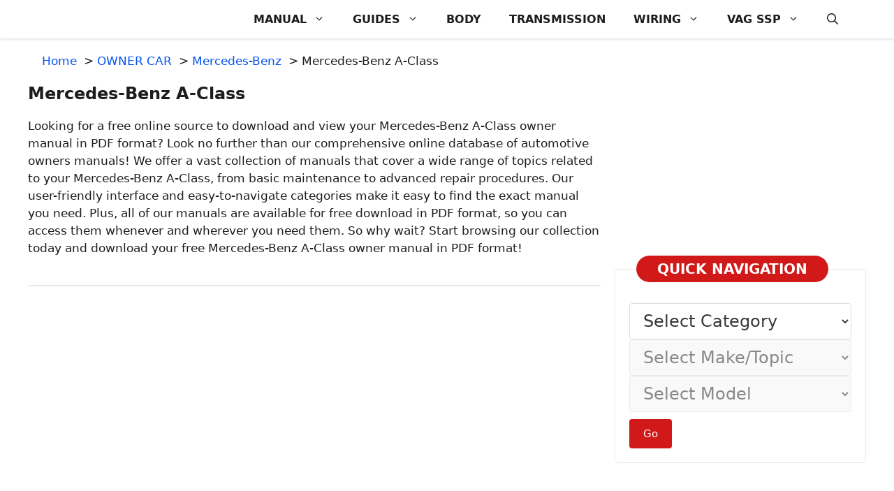

--- FILE ---
content_type: text/html; charset=utf-8
request_url: https://www.google.com/recaptcha/api2/aframe
body_size: 266
content:
<!DOCTYPE HTML><html><head><meta http-equiv="content-type" content="text/html; charset=UTF-8"></head><body><script nonce="mG8gcugUXu6w4CSXvSS_hA">/** Anti-fraud and anti-abuse applications only. See google.com/recaptcha */ try{var clients={'sodar':'https://pagead2.googlesyndication.com/pagead/sodar?'};window.addEventListener("message",function(a){try{if(a.source===window.parent){var b=JSON.parse(a.data);var c=clients[b['id']];if(c){var d=document.createElement('img');d.src=c+b['params']+'&rc='+(localStorage.getItem("rc::a")?sessionStorage.getItem("rc::b"):"");window.document.body.appendChild(d);sessionStorage.setItem("rc::e",parseInt(sessionStorage.getItem("rc::e")||0)+1);localStorage.setItem("rc::h",'1769816457998');}}}catch(b){}});window.parent.postMessage("_grecaptcha_ready", "*");}catch(b){}</script></body></html>

--- FILE ---
content_type: text/css
request_url: https://procarmanuals.com/wp-content/plugins/multi-level-category-menu/assets/css/frontend.css?ver=3.6.0
body_size: 588
content:
.mlcm-container {
    display: flex;
    gap: 20px;
    margin: 1rem 0;
    align-items: center;
    position: relative;
}

.mlcm-container.vertical {
    flex-direction: column;
    align-items: stretch;
}

.mlcm-container.horizontal {
    flex-wrap: wrap;
}

.mlcm-select {
    padding: 10px 15px;
    border: 1px solid #ddd;
    border-radius: 4px;
    background: #fff;
    width: var(--mlcm-width, 250px);
	font-size: 2rem;
}

.mlcm-select.initial-level {
    width: 250px;
}

.mlcm-select:disabled {
    opacity: 0.6;
    background: #f5f5f5;
    cursor: not-allowed;
}

.mlcm-select.mlcm-loading {
    cursor: wait;
    background-image: url('data:image/svg+xml;utf8,<svg xmlns="http://www.w3.org/2000/svg" width="20" height="20" viewBox="0 0 24 24"><circle cx="12" cy="12" r="10" stroke="%23ccc" stroke-width="2" fill="none" opacity="0.3"/><path d="M12 2 A10 10 0 0 1 22 12" stroke="%230073aa" stroke-width="2" fill="none" stroke-linecap="round"><animateTransform attributeName="transform" type="rotate" dur="1s" repeatCount="indefinite" values="0 12 12;360 12 12"/></path></svg>');
    background-repeat: no-repeat;
    background-position: right 10px center;
    padding-right: 35px;
}

.mlcm-select option[value="-1"] {
    font-style: italic;
}

.mlcm-go-button {
    padding: 10px 20px;
    background: #0073aa;
    color: white;
    border: none;
    border-radius: 4px;
    cursor: pointer;
    white-space: nowrap;
	font-size: 2rem;
}

.mlcm-go-button:hover {
    background: #005177;
}

.mlcm-container.horizontal .mlcm-go-button {
    margin-left: 10px;
    height: fit-content;
}

.mlcm-container.vertical .mlcm-go-button {
    margin-top: 10px;
    align-self: flex-start;
}

@media screen and (max-width: 768px) {
    .mlcm-container {
        flex-direction: column !important;
        gap: 12px !important;
    }
    
    .mlcm-container .mlcm-select,
    .mlcm-container.horizontal .mlcm-select {
        width: 100% !important;
        max-width: 100% !important;
        min-width: unset !important;
        margin: 0 !important;
    }
    
    .mlcm-container .mlcm-go-button,
    .mlcm-container.horizontal .mlcm-go-button {
        width: 100% !important;
        margin: 0 !important;
        order: 999;
    }
    
.mlcm-level {
    width: 100% !important;
    position: relative;
}
}

.mlcm-block-preview {
    padding: 20px;
    border: 1px dashed #ccc;
    background: #f8f9fa;
}

/* Screen reader only text - accessible but visually hidden */
.mlcm-screen-reader-text {
    position: absolute !important;
    clip: rect(1px, 1px, 1px, 1px);
    width: 1px;
    height: 1px;
    overflow: hidden;
    word-wrap: normal !important;
    border: 0;
    padding: 0;
    margin: -1px;
}

/* Alternative method for better screen reader support */
.mlcm-screen-reader-text:focus {
    clip: auto !important;
    width: auto;
    height: auto;
    padding: 5px;
    margin: 0;
    background: #fff;
    border: 1px solid #000;
    z-index: 100000;
}

--- FILE ---
content_type: text/css
request_url: https://procarmanuals.com/wp-content/plugins/pdf-lazy-loader/assets/css/pdf-lazy-loader.css?ver=1.0.6
body_size: 596
content:



.pdf-loading-spinner {
    position: relative;
    width: 100%;
    display: flex;
    flex-direction: column;
    align-items: center;
    justify-content: center;
    gap: 8px;
    margin: 8px 0 0 0;
    z-index: 10;
}

.pdf-spinner {
    width: 48px;
    height: 48px;
    border: 4px solid rgba(0, 0, 0, 0.08);
    border-top-color: currentColor;
    border-right-color: currentColor;
    border-radius: 50%;
    animation: pdf-spin 0.8s linear infinite;
    color: inherit;
    box-shadow: 0 2px 8px rgba(0, 0, 0, 0.1);
}

@keyframes pdf-spin {
    0% {
        transform: rotate(0deg);
    }
    100% {
        transform: rotate(360deg);
    }
}


.pdf-spinner {
    animation: pdf-spin 0.8s linear infinite;
}

.pdf-loading-text {
    color: inherit;
    font-size: 14px;
    font-weight: 500;
    margin: 0;
    opacity: 0.8;
    text-align: center;
}


.pdf-facade-wrapper {
    position: relative;
    margin: 0 auto 20px;
}

.pdf-facade-container {
    position: relative;
    width: 100%;
    height: 100%;
    min-height: 400px;
    background: linear-gradient(135deg, #f5f7fa 0%, #c3cfe2 100%);
    border-radius: 8px;
    display: flex;
    flex-direction: column;
    align-items: center;
    justify-content: center;
    padding: 40px 20px;
    box-shadow: 0 4px 6px rgba(0, 0, 0, 0.1);
}


@media (min-width: 1024px) {
    .pdf-facade-container[data-facade-height-desktop] {
        height: var(--facade-height-desktop, 600px) !important;
        min-height: var(--facade-height-desktop, 600px) !important;
    }
}


@media (min-width: 768px) and (max-width: 1023px) {
    .pdf-facade-container[data-facade-height-tablet] {
        height: var(--facade-height-tablet, 500px) !important;
        min-height: var(--facade-height-tablet, 500px) !important;
    }
}


@media (max-width: 767px) {
    .pdf-facade-container[data-facade-height-mobile] {
        height: var(--facade-height-mobile, 400px) !important;
        min-height: var(--facade-height-mobile, 400px) !important;
    }
}

.pdf-facade-icon {
    width: 80px;
    height: 80px;
    background: currentColor;
    border-radius: 8px;
    display: flex;
    align-items: center;
    justify-content: center;
    color: #fff;
    font-size: 32px;
    font-weight: 700;
    margin-bottom: 20px;
    box-shadow: 0 4px 12px rgba(0, 0, 0, 0.15);
}

.pdf-facade-title {
    font-size: 20px;
    font-weight: 600;
    color: #333;
    margin-bottom: 8px;
    text-align: center;
}

.pdf-facade-description {
    font-size: 14px;
    color: #666;
    margin-bottom: 24px;
    text-align: center;
}

.pdf-facade-buttons {
    display: flex;
    gap: 12px;
    flex-wrap: wrap;
    justify-content: center;
}

.pdf-facade-button {
    display: inline-flex;
    align-items: center;
    gap: 8px;
    padding: 12px 24px;
    border-radius: 6px;
    font-size: 14px;
    font-weight: 600;
    text-decoration: none;
    border: none;
    cursor: pointer;
    transition: all 0.3s ease;
    box-shadow: 0 2px 4px rgba(0, 0, 0, 0.1);
}

.pdf-facade-button:hover {
    transform: translateY(-2px);
    box-shadow: 0 4px 8px rgba(0, 0, 0, 0.15);
}

.pdf-facade-button:active {
    transform: translateY(0);
}

.pdf-facade-button-view {
    background: currentColor;
    color: #fff;
}

.pdf-facade-button-download {
    background: #fff;
    color: currentColor;
    border: 2px solid currentColor;
}

.pdf-facade-button-download:hover {
    background: currentColor;
    color: #fff;
}


.pdf-turnstile-container {
    margin: 20px 0;
    display: flex;
    flex-direction: column;
    justify-content: center;
    align-items: center;
    min-height: 65px;
}

.pdf-turnstile-container .pdf-turnstile-message {
    margin: 0 0 15px 0;
    color: #666;
    font-size: 14px;
    text-align: center;
    width: 100%;
    order: -1;
}

.pdf-turnstile-container iframe {
    margin: 0 auto;
}


@media (max-width: 480px) {
    .pdf-facade-container {
        min-height: 300px;
        padding: 30px 15px;
    }
    
    .pdf-facade-icon {
        width: 60px;
        height: 60px;
        font-size: 24px;
        margin-bottom: 16px;
    }
    
    .pdf-facade-title {
        font-size: 18px;
    }
    
    .pdf-facade-description {
        font-size: 13px;
    }
    
    .pdf-facade-buttons {
        flex-direction: column;
        width: 100%;
    }
    
    .pdf-facade-button {
        width: 100%;
        justify-content: center;
    }
    
    .pdf-spinner {
        width: 40px;
        height: 40px;
        border-width: 3px;
    }
    
    .pdf-loading-text {
        font-size: 13px;
    }
}



--- FILE ---
content_type: application/javascript; charset=utf-8
request_url: https://procarmanuals.com/wp-content/plugins/pdf-lazy-loader/assets/js/pdf-lazy-loader.js?ver=1.0.6
body_size: 9911
content:


(function() {
    'use strict';

    const getOptions = () => {
        if (typeof pdfLazyLoaderData !== 'undefined' && pdfLazyLoaderData) {
            const options = { ...pdfLazyLoaderData };
            if (typeof options.enableDownload === 'string') {
                options.enableDownload = options.enableDownload === '1' || options.enableDownload === 'true';
            }
            if (typeof options.loadingTime === 'string') {
                options.loadingTime = parseInt(options.loadingTime, 10) || 1500;
            }
            if (typeof options.facadeHeightDesktop === 'string') {
                options.facadeHeightDesktop = parseInt(options.facadeHeightDesktop, 10) || 600;
            }
            if (typeof options.facadeHeightTablet === 'string') {
                options.facadeHeightTablet = parseInt(options.facadeHeightTablet, 10) || 500;
            }
            if (typeof options.facadeHeightMobile === 'string') {
                options.facadeHeightMobile = parseInt(options.facadeHeightMobile, 10) || 400;
            }
            if (typeof options.enableTurnstile === 'string') {
                options.enableTurnstile = options.enableTurnstile === '1' || options.enableTurnstile === 'true';
            }
            if (typeof options.debugMode === 'string') {
                options.debugMode = options.debugMode === '1' || options.debugMode === 'true';
            }
            return options;
        }
        return {
            buttonColor: '#FF6B6B',
            buttonColorHover: '#E63946',
            loadingTime: 1500,
            enableDownload: false,
            facadeHeightDesktop: 600,
            facadeHeightTablet: 500,
            facadeHeightMobile: 400,
            enableTurnstile: false,
            turnstileSiteKey: '',
            debugMode: false
        };
    };

    class PDFLazyLoader {
        constructor() {
            this.options = getOptions();
            this.version = '1.0.6';
            this.processedIframes = new WeakSet(); // Track processed iframes
            this.encryptionKey = 'pdf-lazy-loader-secure-key-2024';
            
            this.debug = (...args) => {
                if (this.options.debugMode) {
                    console.log('[PDF]', ...args);
                }
            };
            
            this.debug('Initializing v' + this.version);
            this.debug('Options:', this.options);
            this.init();
        }


        encryptURL(url) {
            if (!url) return '';
            try {
                let encrypted = '';
                for (let i = 0; i < url.length; i++) {
                    const keyChar = this.encryptionKey[i % this.encryptionKey.length];
                    encrypted += String.fromCharCode(url.charCodeAt(i) ^ keyChar.charCodeAt(0));
                }
                return btoa(encrypted);
            } catch (e) {
                if (this.options.debugMode) {
                    console.error('[PDF] Encryption error:', e);
                }
                return '';
            }
        }


        decryptURL(encrypted) {
            if (!encrypted) {
                this.debug('[PDF] decryptURL: empty encrypted string');
                return '';
            }
            
            try {
                const decoded = atob(encrypted);
                
                if (!decoded || decoded.length === 0) {
                    this.debug('[PDF] decryptURL: base64 decode returned empty');
                    return '';
                }
                
                let decrypted = '';
                for (let i = 0; i < decoded.length; i++) {
                    const keyChar = this.encryptionKey[i % this.encryptionKey.length];
                    decrypted += String.fromCharCode(decoded.charCodeAt(i) ^ keyChar.charCodeAt(0));
                }
                
                if (!decrypted || decrypted.length === 0) {
                    this.debug('[PDF] decryptURL: XOR decryption returned empty');
                    return '';
                }
                
                this.debug('[PDF] decryptURL: successfully decrypted, length:', decrypted.length);
                return decrypted;
            } catch (e) {
                this.debug('[PDF] Decryption error:', e);
                if (this.options.debugMode) {
                    console.error('[PDF] Decryption error details:', e, 'encrypted length:', encrypted.length);
                }
                return '';
            }
        }

        init() {
            if (document.readyState === 'loading') {
                document.addEventListener('DOMContentLoaded', () => {
                    this.processPDFs();
                    this.setupMutationObserver();
                });
            } else {
                this.processPDFs();
                this.setupMutationObserver();
            }

            setTimeout(() => this.processPDFs(), 500);
            setTimeout(() => this.processPDFs(), 1500);
        }


        isPDFIframe(iframe) {
            if (iframe.parentElement && 
                (iframe.parentElement.querySelector('.pdf-lazy-loader-wrapper') || 
                 iframe.nextElementSibling?.classList?.contains('pdf-lazy-loader-wrapper'))) {
                return false;
            }

            const src = iframe.getAttribute('src') || '';
            const dataSrc = iframe.getAttribute('data-src') || '';
            const className = iframe.className || '';
            const id = iframe.id || '';

            const pdfIndicators = [
                '.pdf',
                'application/pdf',
                'pdf-embedder',
                'pdfembed',
                'pdfjs',
                'viewer.html',
                'pdf-viewer',
                'pdfemb-data' // PDFEmbedder parameter
            ];

            const srcToCheck = src || dataSrc;
            const lowerSrc = srcToCheck.toLowerCase();

            for (const indicator of pdfIndicators) {
                if (lowerSrc.includes(indicator)) {
                    return true;
                }
            }

            const pdfClasses = [
                'pdf-embedder',
                'pdfembed',
                'pdf-viewer',
                'pdf-container',
                'pdfemb-wrapper'
            ];

            for (const pdfClass of pdfClasses) {
                if (className.toLowerCase().includes(pdfClass) || id.toLowerCase().includes(pdfClass)) {
                    return true;
                }
            }

            const parent = iframe.parentElement;
            if (parent) {
                const parentClass = parent.className || '';
                const parentId = parent.id || '';
                for (const pdfClass of pdfClasses) {
                    if (parentClass.toLowerCase().includes(pdfClass) || parentId.toLowerCase().includes(pdfClass)) {
                        return true;
                    }
                }
            }

            return false;
        }


        extractPDFUrl(iframe) {
            let pdfUrl = '';
            const encryptedSrc = iframe.getAttribute('data-pdf-lazy-original-src-enc');
            if (encryptedSrc) {
                try {
                    pdfUrl = this.decryptURL(encryptedSrc);
                    if (!pdfUrl || pdfUrl.length === 0) {
                        throw new Error('Decryption returned empty');
                    }
                    this.debug('[PDF] Successfully decrypted URL from data-pdf-lazy-original-src-enc');
                } catch (e) {
                    this.debug('[PDF] XOR decryption failed, trying base64 fallback:', e);
                    try {
                        pdfUrl = decodeURIComponent(escape(atob(encryptedSrc)));
                        this.debug('[PDF] Base64 decode successful');
                    } catch (e2) {
                        try {
                            pdfUrl = atob(encryptedSrc);
                            this.debug('[PDF] Simple base64 decode successful');
                        } catch (e3) {
                            this.debug('[PDF] All decryption methods failed:', e3);
                            pdfUrl = '';
                        }
                    }
                }
            } else {
                pdfUrl = iframe.getAttribute('src') || 
                        iframe.getAttribute('data-src') || 
                        '';
            }

            if (pdfUrl.includes('pdfemb-data')) {
                try {
                    const url = new URL(pdfUrl, window.location.href);
                    const pdfembData = url.searchParams.get('pdfemb-data');
                    if (pdfembData) {
                        const decoded = atob(pdfembData);
                        const data = JSON.parse(decoded);
                        if (data.url) {
                            pdfUrl = data.url;
                            this.debug('[PDF] Extracted PDF URL from pdfemb-data:', pdfUrl);
                        } else {
                            this.debug('[PDF] pdfemb-data decoded but no URL found:', data);
                        }
                    }
                } catch (e) {
                    this.debug('[PDF] Could not parse pdfemb-data:', e);
                }
            }

            if (pdfUrl.includes('viewer.html') || pdfUrl.includes('pdfjs')) {
                try {
                    const url = new URL(pdfUrl, window.location.href);
                    const fileParam = url.searchParams.get('file') || 
                                    url.searchParams.get('url') ||
                                    url.searchParams.get('src');
                    if (fileParam) {
                        pdfUrl = decodeURIComponent(fileParam);
                    }
                } catch (e) {
                    this.debug('[PDF] Could not parse PDF URL from viewer:', e);
                }
            }

            if (!pdfUrl || pdfUrl.includes('pdfemb-data')) {
                pdfUrl = iframe.getAttribute('data-pdf-url') || 
                        iframe.getAttribute('data-url') ||
                        iframe.getAttribute('data-pdfemb-url') ||
                        '';
            }

            return pdfUrl;
        }

        processPDFs() {
            this.debug('[PDF] Finding PDF iframes...');
            
            const allIframes = document.querySelectorAll('iframe');
            this.debug('[PDF] Found ' + allIframes.length + ' total iframe(s)');

            let pdfIframes = [];

            allIframes.forEach((iframe) => {
                if (this.processedIframes.has(iframe)) {
                    return;
                }

                if (this.isPDFIframe(iframe)) {
                    pdfIframes.push(iframe);
                }
            });

            this.debug('[PDF] Found ' + pdfIframes.length + ' PDF iframe(s)');

            pdfIframes.forEach((iframe, index) => {
                this.debug('[PDF] Processing PDF iframe ' + (index + 1) + '...');
                this.processIframe(iframe);
            });
        }


        setupMutationObserver() {
            const observer = new MutationObserver((mutations) => {
                let shouldProcess = false;

                mutations.forEach((mutation) => {
                    mutation.addedNodes.forEach((node) => {
                        if (node.nodeType === 1) { // Element node
                            if (node.tagName === 'IFRAME') {
                                shouldProcess = true;
                            }
                            if (node.querySelectorAll && node.querySelectorAll('iframe').length > 0) {
                                shouldProcess = true;
                            }
                        }
                    });
                });

                if (shouldProcess) {
                    this.debug('[PDF] New iframes detected, processing...');
                    setTimeout(() => this.processPDFs(), 100);
                }
            });

            observer.observe(document.body, {
                childList: true,
                subtree: true
            });

            this.debug('[PDF] MutationObserver setup complete');
        }

        processIframe(iframe) {
            this.processedIframes.add(iframe);

            let originalSrc = '';
            const encryptedSrc = iframe.getAttribute('data-pdf-lazy-original-src-enc');
            if (encryptedSrc) {
                try {
                    originalSrc = this.decryptURL(encryptedSrc);
                    if (!originalSrc || originalSrc.length === 0) {
                        throw new Error('Decryption returned empty');
                    }
                } catch (e) {
                    try {
                        originalSrc = decodeURIComponent(escape(atob(encryptedSrc)));
                    } catch (e2) {
                        try {
                            originalSrc = atob(encryptedSrc);
                        } catch (e3) {
                            this.debug('[PDF] Failed to decrypt src:', e3);
                            originalSrc = '';
                        }
                    }
                }
                if (originalSrc) {
                    iframe.setAttribute('data-pdf-lazy-original-src-enc', this.encryptURL(originalSrc));
                }
            } else {
                originalSrc = iframe.getAttribute('src') || '';
            }
            
            if (iframe.hasAttribute('data-pdf-lazy-intercepted')) {
                iframe.removeAttribute('data-pdf-lazy-intercepted');
            }
            
            const computedStyle = window.getComputedStyle(iframe);
            let width = iframe.getAttribute('width') || '';
            let height = iframe.getAttribute('height') || '';
            
            const offsetWidth = iframe.offsetWidth;
            const offsetHeight = iframe.offsetHeight;
            
            this.debug('[PDF] Iframe raw dimensions - offsetWidth:', offsetWidth, 'offsetHeight:', offsetHeight);
            this.debug('[PDF] Iframe attributes - width:', iframe.getAttribute('width'), 'height:', iframe.getAttribute('height'));
            this.debug('[PDF] Iframe computed - width:', computedStyle.width, 'height:', computedStyle.height);
            
            if (offsetWidth > 10) { // Use offsetWidth if it's reasonable (more than 10px)
                width = offsetWidth + 'px';
            } else if (width && width !== 'auto' && width !== '0px' && width !== '1px') {
            } else if (computedStyle.width && computedStyle.width !== 'auto' && computedStyle.width !== '0px' && computedStyle.width !== '1px') {
                width = computedStyle.width;
            } else {
                const parent = iframe.parentElement;
                if (parent) {
                    const parentOffsetWidth = parent.offsetWidth;
                    const parentComputedWidth = window.getComputedStyle(parent).width;
                    if (parentOffsetWidth && parentOffsetWidth > 0) {
                        width = parentOffsetWidth + 'px';
                    } else if (parentComputedWidth && parentComputedWidth !== 'auto' && parentComputedWidth !== '0px') {
                        width = parentComputedWidth; // Already has 'px' unit
                    } else {
                        width = '100%';
                    }
                } else {
                    width = '100%';
                }
            }
            
            if (offsetHeight > 10) { // Use offsetHeight if it's reasonable (more than 10px)
                height = offsetHeight + 'px';
            } else if (height && height !== 'auto' && height !== '0px' && height !== '1px') {
            } else if (computedStyle.height && computedStyle.height !== 'auto' && computedStyle.height !== '0px' && computedStyle.height !== '1px') {
                height = computedStyle.height;
            } else {
                height = '600px'; // Default height
            }

            if (!width || width === '0px' || width === 'auto' || width === '1px') {
                width = '100%';
            } else if (typeof width === 'number') {
                width = width + 'px';
            } else if (!width.includes('%') && !width.includes('px') && !width.includes('em') && !width.includes('rem')) {
                const numWidth = parseFloat(width);
                if (!isNaN(numWidth)) {
                    width = numWidth + 'px';
                } else {
                    width = '100%';
                }
            }
            
            if (!height || height === '0px' || height === 'auto' || height === '1px') {
                height = '600px';
            } else if (typeof height === 'number') {
                height = height + 'px';
            } else if (!height.includes('%') && !height.includes('px') && !height.includes('em') && !height.includes('rem')) {
                const numHeight = parseFloat(height);
                if (!isNaN(numHeight)) {
                    height = numHeight + 'px';
                } else {
                    height = '600px';
                }
            }

            this.debug('[PDF] Final iframe dimensions - width:', width, 'height:', height);
            
            const pdfUrl = this.extractPDFUrl(iframe);
            
            const finalPdfUrl = (pdfUrl && pdfUrl !== originalSrc && !pdfUrl.includes('pdfemb-data')) ? pdfUrl : originalSrc;
            
            if (!finalPdfUrl) {
                this.debug('[PDF] No valid PDF URL found, skipping');
                this.debug('[PDF] Original src:', originalSrc);
                this.debug('[PDF] Extracted URL:', pdfUrl);
                return;
            }

            this.debug('[PDF] URL processing:');
            this.debug('[PDF] - Original src:', originalSrc);
            this.debug('[PDF] - Extracted URL:', pdfUrl);
            this.debug('[PDF] - Final PDF URL:', finalPdfUrl);

            this.debug('[PDF] PDF URL:', finalPdfUrl);
            this.debug('[PDF] Original src:', originalSrc);
            this.debug('[PDF] *** IFRAME HIDDEN IMMEDIATELY ***');

            if (iframe.hasAttribute('src')) {
                iframe.removeAttribute('src');
            }
            
            if (iframe.hasAttribute('data-pdf-lazy-intercepted')) {
                iframe.removeAttribute('data-pdf-lazy-intercepted');
            }
            
            iframe.style.display = 'none';
            iframe.style.visibility = 'hidden';
            iframe.style.position = 'absolute';
            iframe.style.left = '-9999px';
            iframe.style.top = '-9999px';
            iframe.style.width = '1px';
            iframe.style.height = '1px';
            iframe.style.opacity = '0';
            iframe.style.pointerEvents = 'none';
            iframe.style.zIndex = '-1';
            
            iframe.setAttribute('aria-hidden', 'true');
            iframe.setAttribute('tabindex', '-1');

            const wrapper = document.createElement('div');
            wrapper.className = 'pdf-facade-wrapper pdf-lazy-loader-wrapper';
            wrapper.setAttribute('data-pdf-url-enc', this.encryptURL(finalPdfUrl));
            wrapper.setAttribute('data-original-src-enc', this.encryptURL(originalSrc));
            wrapper.setAttribute('data-iframe-width', width); // Store width for restoration
            wrapper.setAttribute('data-iframe-height', height); // Store height for restoration
            wrapper.style.cssText = `
                width: ${width};
                margin: 0 auto 20px;
                position: relative;
                display: block;
                visibility: visible;
                opacity: 1;
                z-index: 1;
            `;

            const getFacadeHeight = () => {
                const width = window.innerWidth;
                if (width >= 1024) {
                    return this.options.facadeHeightDesktop || 600;
                } else if (width >= 768) {
                    return this.options.facadeHeightTablet || 500;
                } else {
                    return this.options.facadeHeightMobile || 400;
                }
            };
            
            const facadeHeight = getFacadeHeight() + 'px';

            const facade = document.createElement('div');
            facade.className = 'pdf-facade-container pdf-lazy-loader-facade';
            facade.style.cssText = `
                width: 100%;
                height: ${facadeHeight};
                min-height: ${facadeHeight};
                border-radius: 8px;
                background: linear-gradient(to bottom, #f8f9fa 0%, #e9ecef 50%, #f8f9fa 100%);
                padding: 40px 20px;
                display: flex !important;
                flex-direction: column;
                align-items: center;
                justify-content: center;
                position: relative;
                overflow: hidden;
                font-family: -apple-system, BlinkMacSystemFont, 'Segoe UI', Roboto, sans-serif;
                visibility: visible !important;
                opacity: 1 !important;
                z-index: 10;
                box-sizing: border-box;
            `;
            
            facade.setAttribute('data-facade-height-desktop', this.options.facadeHeightDesktop || 600);
            facade.setAttribute('data-facade-height-tablet', this.options.facadeHeightTablet || 500);
            facade.setAttribute('data-facade-height-mobile', this.options.facadeHeightMobile || 400);
            
            facade.style.setProperty('--facade-height-desktop', (this.options.facadeHeightDesktop || 600) + 'px');
            facade.style.setProperty('--facade-height-tablet', (this.options.facadeHeightTablet || 500) + 'px');
            facade.style.setProperty('--facade-height-mobile', (this.options.facadeHeightMobile || 400) + 'px');
            
            const updateFacadeHeight = () => {
                const newHeight = getFacadeHeight() + 'px';
                facade.style.height = newHeight;
                facade.style.minHeight = newHeight;
            };
            
            window.addEventListener('resize', updateFacadeHeight);

            const content = document.createElement('div');
            content.className = 'pdf-facade-content';
            content.style.cssText = `
                position: relative;
                z-index: 1;
                text-align: center;
                padding: 40px 20px;
                display: flex;
                flex-direction: column;
                align-items: center;
                width: 100%;
            `;

            const icon = document.createElement('div');
            icon.className = 'pdf-facade-icon';
            icon.style.cssText = `
                width: 80px;
                height: 80px;
                background: ${this.options.buttonColor};
                border-radius: 8px;
                display: flex;
                align-items: center;
                justify-content: center;
                margin: 0 auto 20px auto;
                box-shadow: 0 4px 12px rgba(0, 0, 0, 0.15);
            `;
            icon.innerHTML = '<span style="color: white; font-size: 32px; font-weight: 700; font-family: sans-serif; line-height: 1; display: flex; align-items: center; justify-content: center; width: 100%; height: 100%;">PDF</span>';

            const title = document.createElement('h3');
            title.className = 'pdf-facade-title';
            title.style.cssText = `
                margin: 0 0 10px 0;
                color: #333;
                font-size: 20px;
                font-weight: 600;
                text-align: center;
                width: 100%;
            `;
            title.textContent = 'PDF Document';

            const subtitle = document.createElement('p');
            subtitle.className = 'pdf-facade-subtitle';
            subtitle.style.cssText = `
                margin: 0 0 20px 0;
                color: #666;
                font-size: 14px;
                text-align: center;
                width: 100%;
            `;
            subtitle.textContent = 'Click the button below to load the document';

            const buttonsContainer = document.createElement('div');
            buttonsContainer.className = 'pdf-facade-buttons';
            buttonsContainer.style.cssText = `
                display: flex;
                gap: 10px;
                justify-content: center;
                flex-wrap: wrap;
            `;

            const viewButton = document.createElement('button');
            viewButton.className = 'pdf-view-button pdf-lazy-loader-view-btn';
            viewButton.type = 'button';
            viewButton.innerHTML = '<span style="margin-right: 8px;">📖</span>View PDF';
            viewButton.style.cssText = `
                padding: 12px 24px;
                background: ${this.options.buttonColor};
                color: white;
                border: none;
                border-radius: 6px;
                font-size: 14px;
                font-weight: 600;
                cursor: pointer;
                transition: all 0.3s ease;
                display: inline-flex;
                align-items: center;
                box-shadow: 0 2px 4px rgba(0, 0, 0, 0.1);
            `;

            viewButton.addEventListener('mouseenter', () => {
                viewButton.style.background = this.options.buttonColorHover;
                viewButton.style.transform = 'translateY(-2px)';
            });
            viewButton.addEventListener('mouseleave', () => {
                viewButton.style.background = this.options.buttonColor;
                viewButton.style.transform = 'translateY(0)';
            });

            viewButton.addEventListener('click', () => {
                this.debug('[PDF] View button clicked');
                this.handleViewPDF(wrapper, iframe, facade, finalPdfUrl, originalSrc);
            });

            buttonsContainer.appendChild(viewButton);

            if (this.options.enableDownload) {
                this.debug('[PDF] Download enabled: true');
                const downloadButton = document.createElement('button');
                downloadButton.className = 'pdf-download-button pdf-lazy-loader-download-btn';
                downloadButton.innerHTML = '<span style="margin-right: 8px;">⬇️</span>Download';
                downloadButton.type = 'button';
                downloadButton.setAttribute('data-pdf-url-enc', this.encryptURL(finalPdfUrl));
                downloadButton.style.cssText = `
                    padding: 12px 24px;
                    background: white;
                    color: #333;
                    border: 2px solid #ddd;
                    border-radius: 6px;
                    font-size: 14px;
                    font-weight: 600;
                    cursor: pointer;
                    text-decoration: none;
                    transition: all 0.3s ease;
                    display: inline-flex;
                    align-items: center;
                    box-shadow: 0 2px 4px rgba(0, 0, 0, 0.1);
                `;

                downloadButton.addEventListener('mouseenter', () => {
                    downloadButton.style.background = '#f5f5f5';
                    downloadButton.style.borderColor = '#bbb';
                });
                downloadButton.addEventListener('mouseleave', () => {
                    downloadButton.style.background = 'white';
                    downloadButton.style.borderColor = '#ddd';
                });

                downloadButton.addEventListener('click', (e) => {
                    e.preventDefault();
                    this.handleDownloadPDF(downloadButton);
                });

                buttonsContainer.appendChild(downloadButton);
            } else {
                this.debug('[PDF] Download enabled: false');
            }

            const infoText = document.createElement('p');
            infoText.className = 'pdf-facade-info';
            infoText.style.cssText = `
                margin: 20px 0 0 0;
                color: #999;
                font-size: 13px;
                text-align: center;
            `;
            infoText.textContent = 'Document will be loaded on first access';


            content.appendChild(icon);
            content.appendChild(title);
            content.appendChild(subtitle);
            content.appendChild(buttonsContainer);
            content.appendChild(infoText);
            facade.appendChild(content);
            wrapper.appendChild(facade);

            if (iframe.parentNode) {
                try {
                    iframe.parentNode.insertBefore(wrapper, iframe);
                    this.debug('[PDF] Facade inserted into DOM before iframe');
                } catch (e) {
                    this.debug('[PDF] insertBefore failed, trying appendChild:', e);
                    iframe.parentNode.appendChild(wrapper);
                }
            } else {
                if (this.options.debugMode) {
                    console.error('[PDF] Cannot insert facade - iframe has no parent node');
                }
                return;
            }

            wrapper.style.setProperty('display', 'block', 'important');
            wrapper.style.setProperty('visibility', 'visible', 'important');
            wrapper.style.setProperty('opacity', '1', 'important');
            wrapper.style.setProperty('z-index', '10', 'important');
            wrapper.style.setProperty('position', 'relative', 'important');

            setTimeout(() => {
                const isInDOM = document.body.contains(wrapper) || iframe.parentNode.contains(wrapper);
                const computedDisplay = window.getComputedStyle(wrapper).display;
                const computedVisibility = window.getComputedStyle(wrapper).visibility;
                const computedOpacity = window.getComputedStyle(wrapper).opacity;
                
                this.debug('[PDF] Facade verification:');
                this.debug('[PDF] - In DOM:', isInDOM);
                this.debug('[PDF] - Display:', computedDisplay);
                this.debug('[PDF] - Visibility:', computedVisibility);
                this.debug('[PDF] - Opacity:', computedOpacity);
                this.debug('[PDF] - Wrapper dimensions:', wrapper.offsetWidth, 'x', wrapper.offsetHeight);
                this.debug('[PDF] - Facade dimensions:', facade.offsetWidth, 'x', facade.offsetHeight);
                
                if (!isInDOM || computedDisplay === 'none' || computedVisibility === 'hidden' || computedOpacity === '0') {
                    if (this.options.debugMode) {
                        console.error('[PDF] WARNING: Facade may not be visible!');
                    }
                }
            }, 100);

            this.debug('[PDF] Facade created and should be visible');
        }

        loadPDF(iframe, facade, pdfUrl, originalSrc, wrapper) {
            this.debug('[PDF] loadPDF called');
            this.debug('[PDF] Starting loading animation: ' + this.options.loadingTime + 'ms');
            this.debug('[PDF] Original src:', originalSrc);
            this.debug('[PDF] PDF URL:', pdfUrl);
            
            if (!originalSrc && !pdfUrl) {
                this.debug('[PDF] ERROR: Both originalSrc and pdfUrl are empty!');
                console.error('[PDF] Cannot load PDF: no valid URL provided');
                return;
            }
            
            if (!originalSrc) {
                this.debug('[PDF] WARNING: originalSrc is empty, using pdfUrl');
                originalSrc = pdfUrl;
            }
            
            if (!pdfUrl) {
                this.debug('[PDF] WARNING: pdfUrl is empty, using originalSrc');
                pdfUrl = originalSrc;
            }

            const buttonsContainer = facade.querySelector('.pdf-facade-buttons');
            const subtitle = facade.querySelector('.pdf-facade-subtitle');
            const infoText = facade.querySelector('.pdf-facade-info');
            if (buttonsContainer) {
                buttonsContainer.style.display = 'none';
            }
            if (subtitle) {
                subtitle.style.display = 'none';
            }
            if (infoText) {
                infoText.style.display = 'none';
            }
            
            const loadingSpinner = document.createElement('div');
            loadingSpinner.className = 'pdf-loading-spinner';
            loadingSpinner.style.cssText = `
                position: relative;
                width: 100%;
                display: flex;
                flex-direction: column;
                align-items: center;
                justify-content: center;
                gap: 8px;
                margin: 8px 0 0 0;
                z-index: 10;
            `;
            
            const spinner = document.createElement('div');
            spinner.className = 'pdf-spinner';
            spinner.style.cssText = `
                width: 40px;
                height: 40px;
                border: 3px solid rgba(0, 0, 0, 0.08);
                border-top-color: ${this.options.buttonColor};
                border-right-color: ${this.options.buttonColor};
                border-radius: 50%;
                animation: pdf-spin 0.8s linear infinite;
                box-shadow: 0 2px 8px rgba(0, 0, 0, 0.1);
                flex-shrink: 0;
            `;
            
            const loadingText = document.createElement('div');
            loadingText.className = 'pdf-loading-text';
            loadingText.style.cssText = `
                color: #666;
                font-size: 13px;
                font-weight: 500;
                margin: 0;
                text-align: center;
                line-height: 1.4;
            `;
            loadingText.textContent = 'Loading PDF...';
            
            loadingSpinner.appendChild(spinner);
            loadingSpinner.appendChild(loadingText);
            
            const content = facade.querySelector('.pdf-facade-content');
            if (content) {
                const title = content.querySelector('.pdf-facade-title');
                if (title) {
                    title.insertAdjacentElement('afterend', loadingSpinner);
                } else {
                    content.appendChild(loadingSpinner);
                }
            } else {
                facade.appendChild(loadingSpinner);
            }

            setTimeout(() => {
                this.debug('[PDF] IFRAME SHOWN');
                
                const spinnerElement = facade.querySelector('.pdf-loading-spinner');
                if (spinnerElement) {
                    spinnerElement.remove();
                }
                
                const buttonsContainer = facade.querySelector('.pdf-facade-buttons');
                if (buttonsContainer) {
                    buttonsContainer.style.opacity = '1';
                }
                
                if (!wrapper) {
                    wrapper = facade.closest('.pdf-facade-wrapper');
                }
                
                let wrapperWidth = '';
                let wrapperHeight = '';
                if (wrapper) {
                    wrapperWidth = wrapper.getAttribute('data-iframe-width') || '';
                    wrapperHeight = wrapper.getAttribute('data-iframe-height') || '';
                    
                    if (!wrapperWidth || !wrapperHeight) {
                        const wrapperComputedStyle = window.getComputedStyle(wrapper);
                        wrapperWidth = wrapperWidth || wrapperComputedStyle.width || wrapper.style.width || '';
                        wrapperHeight = wrapperHeight || wrapperComputedStyle.height || wrapper.style.height || '';
                    }
                    
                    this.debug('[PDF] Wrapper dimensions to preserve - width:', wrapperWidth, 'height:', wrapperHeight);
                }
                
                const srcToRestore = originalSrc || pdfUrl;
                this.debug('[PDF] Restoring iframe src:', srcToRestore);
                
                if (!srcToRestore || srcToRestore.trim() === '') {
                    this.debug('[PDF] ERROR: Cannot restore iframe - srcToRestore is empty!');
                    console.error('[PDF] Cannot restore iframe: empty URL');
                    return;
                }
                
                iframe.setAttribute('src', srcToRestore);
                
                iframe.src = srcToRestore;
                
                if (wrapper) {
                    const wrapperParent = wrapper.parentNode;
                    const wrapperNextSibling = wrapper.nextSibling;
                    
                    const facadeInWrapper = wrapper.querySelector('.pdf-facade-container');
                    if (facadeInWrapper) {
                        facadeInWrapper.remove();
                    }
                    
                    wrapper.remove();
                    
                    if (wrapperParent) {
                        if (wrapperNextSibling) {
                            wrapperParent.insertBefore(iframe, wrapperNextSibling);
                        } else {
                            wrapperParent.appendChild(iframe);
                        }
                    }
                } else {
                    facade.remove();
                }
                
                iframe.style.display = '';
                iframe.style.visibility = '';
                iframe.style.position = '';
                iframe.style.opacity = '';
                iframe.style.left = '';
                iframe.style.top = '';
                iframe.style.pointerEvents = '';
                iframe.style.zIndex = '';
                
                if (wrapperWidth) {
                    iframe.style.width = wrapperWidth;
                    const widthValue = wrapperWidth.replace('px', '').replace('%', '');
                    if (widthValue) {
                        iframe.setAttribute('width', widthValue + (wrapperWidth.includes('%') ? '%' : ''));
                    }
                }
                if (wrapperHeight) {
                    iframe.style.height = wrapperHeight;
                    const heightValue = wrapperHeight.replace('px', '').replace('%', '');
                    if (heightValue) {
                        iframe.setAttribute('height', heightValue + (wrapperHeight.includes('%') ? '%' : ''));
                    }
                }
                
                iframe.offsetHeight; // Trigger reflow
                
                iframe.removeAttribute('aria-hidden');
                iframe.removeAttribute('tabindex');
                
                this.debug('[PDF] Iframe restored and visible');
                this.debug('[PDF] Iframe dimensions - width:', iframe.style.width, 'height:', iframe.style.height);
                this.debug('[PDF] Iframe offset dimensions - width:', iframe.offsetWidth, 'height:', iframe.offsetHeight);
                
                if (typeof jQuery !== 'undefined' && jQuery.fn.pdfEmbedder) {
                    this.debug('[PDF] Reinitializing PDFEmbedder');
                    try {
                        jQuery(iframe).pdfEmbedder();
                    } catch (e) {
                        this.debug('[PDF] PDFEmbedder reinitialization failed:', e);
                    }
                }
                
                if (typeof window.dispatchEvent !== 'undefined') {
                    window.dispatchEvent(new Event('resize'));
                }
            }, this.options.loadingTime);
        }


        loadTurnstileScript() {
            return new Promise((resolve, reject) => {
                if (typeof turnstile !== 'undefined') {
                    resolve();
                    return;
                }
                
                if (document.querySelector('script[src*="challenges.cloudflare.com/turnstile"]')) {
                    let attempts = 0;
                    const maxAttempts = 50;
                    const checkInterval = setInterval(() => {
                        attempts++;
                        if (typeof turnstile !== 'undefined') {
                            clearInterval(checkInterval);
                            resolve();
                        } else if (attempts >= maxAttempts) {
                            clearInterval(checkInterval);
                            reject(new Error('Turnstile script failed to load'));
                        }
                    }, 100);
                    return;
                }
                
                const script = document.createElement('script');
                script.src = 'https://challenges.cloudflare.com/turnstile/v0/api.js';
                script.async = true;
                script.defer = true;
                script.onload = () => {
                    this.debug('[PDF] Turnstile script loaded');
                    resolve();
                };
                script.onerror = () => {
                    this.debug('[PDF] Failed to load Turnstile script');
                    reject(new Error('Failed to load Turnstile script'));
                };
                document.head.appendChild(script);
            });
        }


        initializeTurnstile(wrapper, facade) {
            return new Promise((resolve, reject) => {
                let containerId = wrapper.getAttribute('data-turnstile-container-id');
                let turnstileContainer = null;
                
                if (containerId) {
                    turnstileContainer = document.getElementById(containerId);
                }
                
                if (!turnstileContainer) {
                    const content = facade.querySelector('.pdf-facade-content');
                    if (!content) {
                        reject(new Error('Facade content not found'));
                        return;
                    }
                    
                    turnstileContainer = document.createElement('div');
                    turnstileContainer.className = 'pdf-turnstile-container';
                    containerId = 'pdf-turnstile-' + Date.now() + '-' + Math.random().toString(36).substr(2, 9);
                    turnstileContainer.id = containerId;
                    turnstileContainer.style.cssText = `
                        margin: 20px 0;
                        display: flex;
                        flex-direction: column;
                        justify-content: center;
                        align-items: center;
                        min-height: 65px;
                    `;
                    
                    const buttonsContainer = content.querySelector('.pdf-facade-buttons');
                    if (buttonsContainer && buttonsContainer.nextSibling) {
                        content.insertBefore(turnstileContainer, buttonsContainer.nextSibling);
                    } else {
                        content.appendChild(turnstileContainer);
                    }
                    
                    wrapper.setAttribute('data-turnstile-container-id', containerId);
                }
                
                const buttonsContainer = facade.querySelector('.pdf-facade-buttons');
                const infoText = facade.querySelector('.pdf-facade-info');
                if (buttonsContainer) {
                    buttonsContainer.style.display = 'none';
                }
                if (infoText) {
                    infoText.style.display = 'none';
                }
                
                let messageEl = turnstileContainer.querySelector('.pdf-turnstile-message');
                if (!messageEl) {
                    messageEl = document.createElement('p');
                    messageEl.className = 'pdf-turnstile-message';
                    messageEl.style.cssText = `
                        margin: 0 0 15px 0;
                        color: #666;
                        font-size: 14px;
                        text-align: center;
                        width: 100%;
                        order: -1;
                    `;
                    messageEl.textContent = 'Please complete verification to continue';
                    turnstileContainer.insertBefore(messageEl, turnstileContainer.firstChild);
                }
                
                const self = this;
                const siteKey = this.options.turnstileSiteKey;
                let initAttempts = 0;
                const maxInitAttempts = 50;
                
                const initTurnstile = () => {
                    if (typeof turnstile !== 'undefined') {
                        try {
                            const existingWidgetId = wrapper.getAttribute('data-turnstile-widget-id');
                            if (existingWidgetId) {
                                try {
                                    const token = turnstile.getResponse(existingWidgetId);
                                    if (token) {
                                        resolve(token);
                                        return;
                                    }
                                } catch (e) {
                                    wrapper.removeAttribute('data-turnstile-widget-id');
                                }
                            }
                            
                            const widgetId = turnstile.render('#' + containerId, {
                                sitekey: siteKey,
                                theme: 'light',
                                size: 'normal',
                                callback: function(token) {
                                    self.debug('[PDF] Turnstile verification successful');
                                    wrapper.setAttribute('data-turnstile-token', token);
                                    
                                    if (messageEl) {
                                        messageEl.remove();
                                    }
                                    turnstileContainer.remove();
                                    wrapper.removeAttribute('data-turnstile-container-id');
                                    
                                    if (buttonsContainer) {
                                        buttonsContainer.style.display = '';
                                    }
                                    if (infoText) {
                                        infoText.style.display = '';
                                    }
                                    
                                    resolve(token);
                                },
                                'error-callback': function() {
                                    self.debug('[PDF] Turnstile verification failed');
                                    wrapper.removeAttribute('data-turnstile-token');
                                    
                                    if (messageEl) {
                                        messageEl.textContent = 'Verification failed. Please try again.';
                                        messageEl.style.color = '#e63946';
                                    }
                                    
                                    reject(new Error('Turnstile verification failed'));
                                },
                                'expired-callback': function() {
                                    self.debug('[PDF] Turnstile token expired');
                                    wrapper.removeAttribute('data-turnstile-token');
                                    
                                    if (messageEl) {
                                        messageEl.textContent = 'Verification expired. Please try again.';
                                        messageEl.style.color = '#e63946';
                                    }
                                    
                                    reject(new Error('Turnstile token expired'));
                                }
                            });
                            
                            if (widgetId) {
                                wrapper.setAttribute('data-turnstile-widget-id', widgetId);
                                self.debug('[PDF] Turnstile widget initialized with ID:', widgetId);
                            }
                        } catch (e) {
                            self.debug('[PDF] Turnstile render error:', e);
                            if (messageEl) {
                                messageEl.textContent = 'Error initializing verification. Please refresh the page.';
                                messageEl.style.color = '#e63946';
                            }
                            reject(e);
                        }
                    } else {
                        initAttempts++;
                        if (initAttempts < maxInitAttempts) {
                            setTimeout(initTurnstile, 100);
                        } else {
                            self.debug('[PDF] Turnstile script failed to load');
                            if (messageEl) {
                                messageEl.textContent = 'Failed to load verification. Please refresh the page.';
                                messageEl.style.color = '#e63946';
                            }
                            reject(new Error('Turnstile script failed to load'));
                        }
                    }
                };
                
                setTimeout(initTurnstile, 100);
            });
        }


        handleViewPDF(wrapper, iframe, facade, finalPdfUrl, originalSrc) {
            if (this.options.enableTurnstile && this.options.turnstileSiteKey) {
                let token = wrapper.getAttribute('data-turnstile-token');
                
                if (token) {
                    this.debug('[PDF] Turnstile token found, proceeding with PDF load');
                } else {
                    this.debug('[PDF] Turnstile verification required');
                    
                    this.loadTurnstileScript()
                        .then(() => {
                            return this.initializeTurnstile(wrapper, facade);
                        })
                        .then((token) => {
                            this.debug('[PDF] Turnstile verified, proceeding with PDF load');
                            const encryptedPdfUrl = wrapper.getAttribute('data-pdf-url-enc');
                            const encryptedOriginalSrc = wrapper.getAttribute('data-original-src-enc');
                            
                            this.debug('[PDF] Encrypted PDF URL from wrapper:', encryptedPdfUrl ? 'exists' : 'missing');
                            this.debug('[PDF] Encrypted original src from wrapper:', encryptedOriginalSrc ? 'exists' : 'missing');
                            
                            let storedPdfUrl = finalPdfUrl;
                            let storedOriginalSrc = originalSrc;
                            
                            if (encryptedPdfUrl) {
                                try {
                                    storedPdfUrl = this.decryptURL(encryptedPdfUrl);
                                    this.debug('[PDF] Decrypted PDF URL:', storedPdfUrl);
                                } catch (e) {
                                    this.debug('[PDF] Failed to decrypt PDF URL, using fallback:', e);
                                    storedPdfUrl = finalPdfUrl;
                                }
                            }
                            
                            if (encryptedOriginalSrc) {
                                try {
                                    storedOriginalSrc = this.decryptURL(encryptedOriginalSrc);
                                    this.debug('[PDF] Decrypted original src:', storedOriginalSrc);
                                } catch (e) {
                                    this.debug('[PDF] Failed to decrypt original src, using fallback:', e);
                                    storedOriginalSrc = originalSrc;
                                }
                            }
                            
                            this.loadPDF(iframe, facade, storedPdfUrl, storedOriginalSrc, wrapper);
                        })
                        .catch((error) => {
                            this.debug('[PDF] Turnstile verification error:', error);
                        });
                    
                    return; // Don't proceed until verification is complete
                }
            }
            
            const encryptedPdfUrl = wrapper.getAttribute('data-pdf-url-enc');
            const encryptedOriginalSrc = wrapper.getAttribute('data-original-src-enc');
            
            this.debug('[PDF] Encrypted PDF URL from wrapper:', encryptedPdfUrl ? 'exists' : 'missing');
            this.debug('[PDF] Encrypted original src from wrapper:', encryptedOriginalSrc ? 'exists' : 'missing');
            
            let storedPdfUrl = finalPdfUrl;
            let storedOriginalSrc = originalSrc;
            
            if (encryptedPdfUrl) {
                try {
                    storedPdfUrl = this.decryptURL(encryptedPdfUrl);
                    this.debug('[PDF] Decrypted PDF URL:', storedPdfUrl);
                } catch (e) {
                    this.debug('[PDF] Failed to decrypt PDF URL, using fallback:', e);
                    storedPdfUrl = finalPdfUrl;
                }
            }
            
            if (encryptedOriginalSrc) {
                try {
                    storedOriginalSrc = this.decryptURL(encryptedOriginalSrc);
                    this.debug('[PDF] Decrypted original src:', storedOriginalSrc);
                } catch (e) {
                    this.debug('[PDF] Failed to decrypt original src, using fallback:', e);
                    storedOriginalSrc = originalSrc;
                }
            }
            
            this.loadPDF(iframe, facade, storedPdfUrl, storedOriginalSrc, wrapper);
        }


        handleDownloadPDF(downloadButton) {
            const wrapper = downloadButton.closest('.pdf-facade-wrapper');
            
            if (!wrapper) {
                if (this.options.debugMode) {
                    console.error('[PDF] Wrapper not found for download button');
                }
                return;
            }
            
            const facade = wrapper.querySelector('.pdf-facade-container');
            if (!facade) {
                if (this.options.debugMode) {
                    console.error('[PDF] Facade not found for download button');
                }
                return;
            }
            
            if (this.options.enableTurnstile && this.options.turnstileSiteKey) {
                let token = wrapper.getAttribute('data-turnstile-token');
                
                if (token) {
                    this.debug('[PDF] Turnstile token found, proceeding with download');
                } else {
                    this.debug('[PDF] Turnstile verification required for download');
                    
                    this.loadTurnstileScript()
                        .then(() => {
                            return this.initializeTurnstile(wrapper, facade);
                        })
                        .then((token) => {
                            this.debug('[PDF] Turnstile verified, proceeding with download');
                            const encryptedUrl = downloadButton.getAttribute('data-pdf-url-enc');
                            if (encryptedUrl) {
                                const pdfUrl = this.decryptURL(encryptedUrl);
                                if (pdfUrl) {
                                    const link = document.createElement('a');
                                    link.href = pdfUrl;
                                    link.download = '';
                                    link.style.display = 'none';
                                    document.body.appendChild(link);
                                    link.click();
                                    document.body.removeChild(link);
                                }
                            }
                        })
                        .catch((error) => {
                            this.debug('[PDF] Turnstile verification error:', error);
                        });
                    
                    return; // Don't proceed until verification is complete
                }
            }
            
            const encryptedUrl = downloadButton.getAttribute('data-pdf-url-enc');
            if (encryptedUrl) {
                const pdfUrl = this.decryptURL(encryptedUrl);
                if (pdfUrl) {
                    const link = document.createElement('a');
                    link.href = pdfUrl;
                    link.download = '';
                    link.style.display = 'none';
                    document.body.appendChild(link);
                    link.click();
                    document.body.removeChild(link);
                }
            }
        }
    }

    if (document.readyState === 'loading') {
        document.addEventListener('DOMContentLoaded', () => {
            window.PDFLazyLoader = new PDFLazyLoader();
        });
    } else {
        window.PDFLazyLoader = new PDFLazyLoader();
    }
})();


--- FILE ---
content_type: application/javascript; charset=utf-8
request_url: https://procarmanuals.com/wp-content/uploads/mlcm-menu-cache/level-1.js?v=1769549683
body_size: -218
content:
window.mlcmLevel1 = [{"id":185,"name":"BODY","slug":"body","url":"https://procarmanuals.com/category/body/","hasChildren":true},{"id":30770,"name":"CAR FUSE BOX","slug":"car-fuse-box","url":"https://procarmanuals.com/category/car-fuse-box/","hasChildren":true},{"id":30653,"name":"DTC FAULT CODES","slug":"dtc-fault-codes","url":"https://procarmanuals.com/category/dtc-fault-codes/","hasChildren":true},{"id":184,"name":"ENGINE","slug":"engine","url":"https://procarmanuals.com/category/engine/","hasChildren":true},{"id":28122,"name":"GUIDES & TUTORIALS","slug":"guides","url":"https://procarmanuals.com/category/guides/","hasChildren":true},{"id":25026,"name":"MANUAL","slug":"manual","url":"https://procarmanuals.com/category/manual/","hasChildren":true},{"id":26037,"name":"OWNER CAR","slug":"owner","url":"https://procarmanuals.com/category/owner/","hasChildren":true},{"id":26045,"name":"OWNER MOTOCYCLE","slug":"owner-motocycle","url":"https://procarmanuals.com/category/owner-motocycle/","hasChildren":true},{"id":28934,"name":"OWNER TRUCK","slug":"owner-truck","url":"https://procarmanuals.com/category/owner-truck/","hasChildren":true},{"id":182,"name":"TRANSMISSION","slug":"transmission","url":"https://procarmanuals.com/category/transmission/","hasChildren":true},{"id":176,"name":"VAG SSP","slug":"self-study-program","url":"https://procarmanuals.com/category/self-study-program/","hasChildren":true},{"id":183,"name":"WIRING","slug":"wiring","url":"https://procarmanuals.com/category/wiring/","hasChildren":true}];